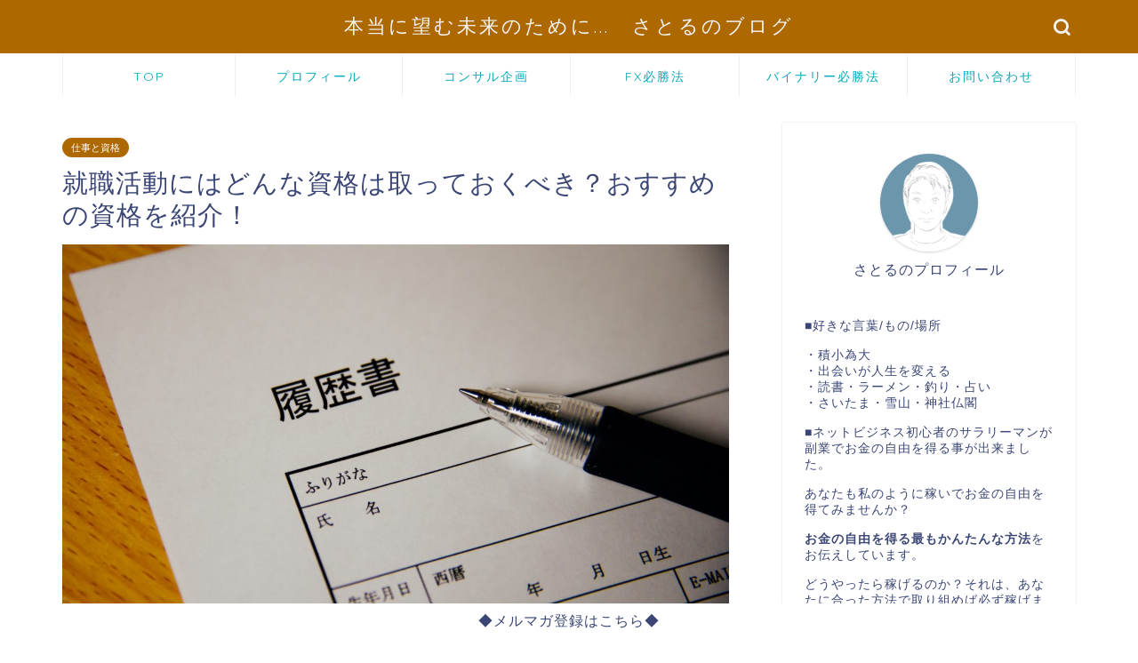

--- FILE ---
content_type: text/html; charset=UTF-8
request_url: https://satorulife.com/employment-recommended-qualification/
body_size: 16107
content:
<!DOCTYPE html>
<html lang="ja">
<head prefix="og: http://ogp.me/ns# fb: http://ogp.me/ns/fb# article: http://ogp.me/ns/article#">
<meta charset="utf-8">
<meta http-equiv="X-UA-Compatible" content="IE=edge">
<meta name="viewport" content="width=device-width, initial-scale=1">
<!-- ここからOGP -->
<meta property="og:type" content="blog">
<meta property="og:title" content="就職活動にはどんな資格は取っておくべき？おすすめの資格を紹介！｜ネットビジネスを初心者で副業から成功させ自由を手にしたサトルのブログ"> 
<meta property="og:url" content="https://satorulife.com/employment-recommended-qualification/"> 
<meta property="og:description" content="大学や専門学校に入ると意識し出すのが就職ではないでしょうか。将来どんな職業に就こうか、自分は何がしたいのか考え始める時期"> 
<meta property="og:image" content="https://satorulife.com/wp-content/uploads/2019/08/42578e05889df001fb81b2a45b88ce2e_m.jpg">
<meta property="og:site_name" content="ネットビジネスを初心者で副業から成功させ自由を手にしたサトルのブログ">
<meta property="fb:admins" content="">
<meta name="twitter:card" content="summary">
<!-- ここまでOGP --> 

<meta name="description" itemprop="description" content="大学や専門学校に入ると意識し出すのが就職ではないでしょうか。将来どんな職業に就こうか、自分は何がしたいのか考え始める時期" >

<title>就職活動にはどんな資格は取っておくべき？おすすめの資格を紹介！｜ネットビジネスを初心者で副業から成功させ自由を手にしたサトルのブログ</title>
<link rel='dns-prefetch' href='//ajax.googleapis.com' />
<link rel='dns-prefetch' href='//cdnjs.cloudflare.com' />
<link rel='dns-prefetch' href='//use.fontawesome.com' />
<link rel='dns-prefetch' href='//s.w.org' />
<link rel="alternate" type="application/rss+xml" title="ネットビジネスを初心者で副業から成功させ自由を手にしたサトルのブログ &raquo; フィード" href="https://satorulife.com/feed/" />
<link rel="alternate" type="application/rss+xml" title="ネットビジネスを初心者で副業から成功させ自由を手にしたサトルのブログ &raquo; コメントフィード" href="https://satorulife.com/comments/feed/" />
<link rel="alternate" type="application/rss+xml" title="ネットビジネスを初心者で副業から成功させ自由を手にしたサトルのブログ &raquo; 就職活動にはどんな資格は取っておくべき？おすすめの資格を紹介！ のコメントのフィード" href="https://satorulife.com/employment-recommended-qualification/feed/" />
		<script type="text/javascript">
			window._wpemojiSettings = {"baseUrl":"https:\/\/s.w.org\/images\/core\/emoji\/12.0.0-1\/72x72\/","ext":".png","svgUrl":"https:\/\/s.w.org\/images\/core\/emoji\/12.0.0-1\/svg\/","svgExt":".svg","source":{"concatemoji":"https:\/\/satorulife.com\/wp-includes\/js\/wp-emoji-release.min.js?ver=5.3.20"}};
			!function(e,a,t){var n,r,o,i=a.createElement("canvas"),p=i.getContext&&i.getContext("2d");function s(e,t){var a=String.fromCharCode;p.clearRect(0,0,i.width,i.height),p.fillText(a.apply(this,e),0,0);e=i.toDataURL();return p.clearRect(0,0,i.width,i.height),p.fillText(a.apply(this,t),0,0),e===i.toDataURL()}function c(e){var t=a.createElement("script");t.src=e,t.defer=t.type="text/javascript",a.getElementsByTagName("head")[0].appendChild(t)}for(o=Array("flag","emoji"),t.supports={everything:!0,everythingExceptFlag:!0},r=0;r<o.length;r++)t.supports[o[r]]=function(e){if(!p||!p.fillText)return!1;switch(p.textBaseline="top",p.font="600 32px Arial",e){case"flag":return s([127987,65039,8205,9895,65039],[127987,65039,8203,9895,65039])?!1:!s([55356,56826,55356,56819],[55356,56826,8203,55356,56819])&&!s([55356,57332,56128,56423,56128,56418,56128,56421,56128,56430,56128,56423,56128,56447],[55356,57332,8203,56128,56423,8203,56128,56418,8203,56128,56421,8203,56128,56430,8203,56128,56423,8203,56128,56447]);case"emoji":return!s([55357,56424,55356,57342,8205,55358,56605,8205,55357,56424,55356,57340],[55357,56424,55356,57342,8203,55358,56605,8203,55357,56424,55356,57340])}return!1}(o[r]),t.supports.everything=t.supports.everything&&t.supports[o[r]],"flag"!==o[r]&&(t.supports.everythingExceptFlag=t.supports.everythingExceptFlag&&t.supports[o[r]]);t.supports.everythingExceptFlag=t.supports.everythingExceptFlag&&!t.supports.flag,t.DOMReady=!1,t.readyCallback=function(){t.DOMReady=!0},t.supports.everything||(n=function(){t.readyCallback()},a.addEventListener?(a.addEventListener("DOMContentLoaded",n,!1),e.addEventListener("load",n,!1)):(e.attachEvent("onload",n),a.attachEvent("onreadystatechange",function(){"complete"===a.readyState&&t.readyCallback()})),(n=t.source||{}).concatemoji?c(n.concatemoji):n.wpemoji&&n.twemoji&&(c(n.twemoji),c(n.wpemoji)))}(window,document,window._wpemojiSettings);
		</script>
		<style type="text/css">
img.wp-smiley,
img.emoji {
	display: inline !important;
	border: none !important;
	box-shadow: none !important;
	height: 1em !important;
	width: 1em !important;
	margin: 0 .07em !important;
	vertical-align: -0.1em !important;
	background: none !important;
	padding: 0 !important;
}
</style>
	<link rel='stylesheet' id='wp-block-library-css'  href='https://satorulife.com/wp-includes/css/dist/block-library/style.min.css?ver=5.3.20' type='text/css' media='all' />
<style id='wp-block-library-inline-css' type='text/css'>
.has-text-align-justify{text-align:justify;}
</style>
<link rel='stylesheet' id='advanced-floating-content-css'  href='https://satorulife.com/wp-content/plugins/advanced-floating-content-lite/public/css/advanced-floating-content-public.css?ver=1.0.0' type='text/css' media='all' />
<link rel='stylesheet' id='contact-form-7-css'  href='https://satorulife.com/wp-content/plugins/contact-form-7/includes/css/styles.css?ver=5.2.2' type='text/css' media='all' />
<link rel='stylesheet' id='theme-style-css'  href='https://satorulife.com/wp-content/themes/jin/style.css?ver=5.3.20' type='text/css' media='all' />
<link rel='stylesheet' id='fontawesome-style-css'  href='https://use.fontawesome.com/releases/v5.6.3/css/all.css?ver=5.3.20' type='text/css' media='all' />
<link rel='stylesheet' id='swiper-style-css'  href='https://cdnjs.cloudflare.com/ajax/libs/Swiper/4.0.7/css/swiper.min.css?ver=5.3.20' type='text/css' media='all' />
<link rel='stylesheet' id='jetpack_css-css'  href='https://satorulife.com/wp-content/plugins/jetpack/css/jetpack.css?ver=8.3.3' type='text/css' media='all' />
<script type='text/javascript' src='https://ajax.googleapis.com/ajax/libs/jquery/1.12.4/jquery.min.js?ver=5.3.20'></script>
<script type='text/javascript' src='https://satorulife.com/wp-content/plugins/advanced-floating-content-lite/public/js/advanced-floating-content-public.js?ver=1.0.0'></script>
<link rel='https://api.w.org/' href='https://satorulife.com/wp-json/' />
<link rel="canonical" href="https://satorulife.com/employment-recommended-qualification/" />
<link rel='shortlink' href='https://wp.me/parf66-r6' />
<link rel="alternate" type="application/json+oembed" href="https://satorulife.com/wp-json/oembed/1.0/embed?url=https%3A%2F%2Fsatorulife.com%2Femployment-recommended-qualification%2F" />
<link rel="alternate" type="text/xml+oembed" href="https://satorulife.com/wp-json/oembed/1.0/embed?url=https%3A%2F%2Fsatorulife.com%2Femployment-recommended-qualification%2F&#038;format=xml" />

<link rel='dns-prefetch' href='//v0.wordpress.com'/>
<style type='text/css'>img#wpstats{display:none}</style>	<style type="text/css">
		#wrapper{
							background-color: #fff;
				background-image: url();
					}
		.related-entry-headline-text span:before,
		#comment-title span:before,
		#reply-title span:before{
			background-color: #03aaba;
			border-color: #03aaba!important;
		}
		
		#breadcrumb:after,
		#page-top a{	
			background-color: #03aaba;
		}
				footer{
			background-color: #03aaba;
		}
		.footer-inner a,
		#copyright,
		#copyright-center{
			border-color: #fff!important;
			color: #fff!important;
		}
		#footer-widget-area
		{
			border-color: #fff!important;
		}
				.page-top-footer a{
			color: #03aaba!important;
		}
				#breadcrumb ul li,
		#breadcrumb ul li a{
			color: #03aaba!important;
		}
		
		body,
		a,
		a:link,
		a:visited,
		.my-profile,
		.widgettitle,
		.tabBtn-mag label{
			color: #3b4675;
		}
		a:hover{
			color: #008db7;
		}
						.widget_nav_menu ul > li > a:before,
		.widget_categories ul > li > a:before,
		.widget_pages ul > li > a:before,
		.widget_recent_entries ul > li > a:before,
		.widget_archive ul > li > a:before,
		.widget_archive form:after,
		.widget_categories form:after,
		.widget_nav_menu ul > li > ul.sub-menu > li > a:before,
		.widget_categories ul > li > .children > li > a:before,
		.widget_pages ul > li > .children > li > a:before,
		.widget_nav_menu ul > li > ul.sub-menu > li > ul.sub-menu li > a:before,
		.widget_categories ul > li > .children > li > .children li > a:before,
		.widget_pages ul > li > .children > li > .children li > a:before{
			color: #03aaba;
		}
		.widget_nav_menu ul .sub-menu .sub-menu li a:before{
			background-color: #3b4675!important;
		}
		footer .footer-widget,
		footer .footer-widget a,
		footer .footer-widget ul li,
		.footer-widget.widget_nav_menu ul > li > a:before,
		.footer-widget.widget_categories ul > li > a:before,
		.footer-widget.widget_recent_entries ul > li > a:before,
		.footer-widget.widget_pages ul > li > a:before,
		.footer-widget.widget_archive ul > li > a:before,
		footer .widget_tag_cloud .tagcloud a:before{
			color: #fff!important;
			border-color: #fff!important;
		}
		footer .footer-widget .widgettitle{
			color: #fff!important;
			border-color: #ad6800!important;
		}
		footer .widget_nav_menu ul .children .children li a:before,
		footer .widget_categories ul .children .children li a:before,
		footer .widget_nav_menu ul .sub-menu .sub-menu li a:before{
			background-color: #fff!important;
		}
		#drawernav a:hover,
		.post-list-title,
		#prev-next p,
		#toc_container .toc_list li a{
			color: #3b4675!important;
		}
		
		#header-box{
			background-color: #ad6800;
		}
						@media (min-width: 768px) {
		#header-box .header-box10-bg:before,
		#header-box .header-box11-bg:before{
			border-radius: 2px;
		}
		}
										@media (min-width: 768px) {
			.top-image-meta{
				margin-top: calc(0px - 30px);
			}
		}
		@media (min-width: 1200px) {
			.top-image-meta{
				margin-top: calc(0px);
			}
		}
				.pickup-contents:before{
			background-color: #ad6800!important;
		}
		
		.main-image-text{
			color: #ffffff;
		}
		.main-image-text-sub{
			color: #555;
		}
		
				@media (min-width: 481px) {
			#site-info{
				padding-top: 15px!important;
				padding-bottom: 15px!important;
			}
		}
		
		#site-info span a{
			color: #f4f4f4!important;
		}
		
				#headmenu .headsns .line a svg{
			fill: #f4f4f4!important;
		}
		#headmenu .headsns a,
		#headmenu{
			color: #f4f4f4!important;
			border-color:#f4f4f4!important;
		}
						.profile-follow .line-sns a svg{
			fill: #03aaba!important;
		}
		.profile-follow .line-sns a:hover svg{
			fill: #ad6800!important;
		}
		.profile-follow a{
			color: #03aaba!important;
			border-color:#03aaba!important;
		}
		.profile-follow a:hover,
		#headmenu .headsns a:hover{
			color:#ad6800!important;
			border-color:#ad6800!important;
		}
				.search-box:hover{
			color:#ad6800!important;
			border-color:#ad6800!important;
		}
				#header #headmenu .headsns .line a:hover svg{
			fill:#ad6800!important;
		}
		.cps-icon-bar,
		#navtoggle:checked + .sp-menu-open .cps-icon-bar{
			background-color: #f4f4f4;
		}
		#nav-container{
			background-color: #fff;
		}
		.menu-box .menu-item svg{
			fill:#03aaba;
		}
		#drawernav ul.menu-box > li > a,
		#drawernav2 ul.menu-box > li > a,
		#drawernav3 ul.menu-box > li > a,
		#drawernav4 ul.menu-box > li > a,
		#drawernav5 ul.menu-box > li > a,
		#drawernav ul.menu-box > li.menu-item-has-children:after,
		#drawernav2 ul.menu-box > li.menu-item-has-children:after,
		#drawernav3 ul.menu-box > li.menu-item-has-children:after,
		#drawernav4 ul.menu-box > li.menu-item-has-children:after,
		#drawernav5 ul.menu-box > li.menu-item-has-children:after{
			color: #03aaba!important;
		}
		#drawernav ul.menu-box li a,
		#drawernav2 ul.menu-box li a,
		#drawernav3 ul.menu-box li a,
		#drawernav4 ul.menu-box li a,
		#drawernav5 ul.menu-box li a{
			font-size: 14px!important;
		}
		#drawernav3 ul.menu-box > li{
			color: #3b4675!important;
		}
		#drawernav4 .menu-box > .menu-item > a:after,
		#drawernav3 .menu-box > .menu-item > a:after,
		#drawernav .menu-box > .menu-item > a:after{
			background-color: #03aaba!important;
		}
		#drawernav2 .menu-box > .menu-item:hover,
		#drawernav5 .menu-box > .menu-item:hover{
			border-top-color: #03aaba!important;
		}
				.cps-info-bar a{
			background-color: #ffcd44!important;
		}
				@media (min-width: 768px) {
			.post-list-mag .post-list-item:not(:nth-child(2n)){
				margin-right: 2.6%;
			}
		}
				@media (min-width: 768px) {
			#tab-1:checked ~ .tabBtn-mag li [for="tab-1"]:after,
			#tab-2:checked ~ .tabBtn-mag li [for="tab-2"]:after,
			#tab-3:checked ~ .tabBtn-mag li [for="tab-3"]:after,
			#tab-4:checked ~ .tabBtn-mag li [for="tab-4"]:after{
				border-top-color: #03aaba!important;
			}
			.tabBtn-mag label{
				border-bottom-color: #03aaba!important;
			}
		}
		#tab-1:checked ~ .tabBtn-mag li [for="tab-1"],
		#tab-2:checked ~ .tabBtn-mag li [for="tab-2"],
		#tab-3:checked ~ .tabBtn-mag li [for="tab-3"],
		#tab-4:checked ~ .tabBtn-mag li [for="tab-4"],
		#prev-next a.next:after,
		#prev-next a.prev:after,
		.more-cat-button a:hover span:before{
			background-color: #03aaba!important;
		}
		

		.swiper-slide .post-list-cat,
		.post-list-mag .post-list-cat,
		.post-list-mag3col .post-list-cat,
		.post-list-mag-sp1col .post-list-cat,
		.swiper-pagination-bullet-active,
		.pickup-cat,
		.post-list .post-list-cat,
		#breadcrumb .bcHome a:hover span:before,
		.popular-item:nth-child(1) .pop-num,
		.popular-item:nth-child(2) .pop-num,
		.popular-item:nth-child(3) .pop-num{
			background-color: #ad6800!important;
		}
		.sidebar-btn a,
		.profile-sns-menu{
			background-color: #ad6800!important;
		}
		.sp-sns-menu a,
		.pickup-contents-box a:hover .pickup-title{
			border-color: #03aaba!important;
			color: #03aaba!important;
		}
				.pro-line svg{
			fill: #03aaba!important;
		}
		.cps-post-cat a,
		.meta-cat,
		.popular-cat{
			background-color: #ad6800!important;
			border-color: #ad6800!important;
		}
		.tagicon,
		.tag-box a,
		#toc_container .toc_list > li,
		#toc_container .toc_title{
			color: #03aaba!important;
		}
		.widget_tag_cloud a::before{
			color: #3b4675!important;
		}
		.tag-box a,
		#toc_container:before{
			border-color: #03aaba!important;
		}
		.cps-post-cat a:hover{
			color: #008db7!important;
		}
		.pagination li:not([class*="current"]) a:hover,
		.widget_tag_cloud a:hover{
			background-color: #03aaba!important;
		}
		.pagination li:not([class*="current"]) a:hover{
			opacity: 0.5!important;
		}
		.pagination li.current a{
			background-color: #03aaba!important;
			border-color: #03aaba!important;
		}
		.nextpage a:hover span {
			color: #03aaba!important;
			border-color: #03aaba!important;
		}
		.cta-content:before{
			background-color: #6FBFCA!important;
		}
		.cta-text,
		.info-title{
			color: #fff!important;
		}
		#footer-widget-area.footer_style1 .widgettitle{
			border-color: #ad6800!important;
		}
		.sidebar_style1 .widgettitle,
		.sidebar_style5 .widgettitle{
			border-color: #03aaba!important;
		}
		.sidebar_style2 .widgettitle,
		.sidebar_style4 .widgettitle,
		.sidebar_style6 .widgettitle,
		#home-bottom-widget .widgettitle,
		#home-top-widget .widgettitle,
		#post-bottom-widget .widgettitle,
		#post-top-widget .widgettitle{
			background-color: #03aaba!important;
		}
		#home-bottom-widget .widget_search .search-box input[type="submit"],
		#home-top-widget .widget_search .search-box input[type="submit"],
		#post-bottom-widget .widget_search .search-box input[type="submit"],
		#post-top-widget .widget_search .search-box input[type="submit"]{
			background-color: #ad6800!important;
		}
		
		.tn-logo-size{
			font-size: 160%!important;
		}
		@media (min-width: 481px) {
		.tn-logo-size img{
			width: calc(160%*0.5)!important;
		}
		}
		@media (min-width: 768px) {
		.tn-logo-size img{
			width: calc(160%*2.2)!important;
		}
		}
		@media (min-width: 1200px) {
		.tn-logo-size img{
			width: 160%!important;
		}
		}
		.sp-logo-size{
			font-size: 100%!important;
		}
		.sp-logo-size img{
			width: 100%!important;
		}
				.cps-post-main ul > li:before,
		.cps-post-main ol > li:before{
			background-color: #ad6800!important;
		}
		.profile-card .profile-title{
			background-color: #03aaba!important;
		}
		.profile-card{
			border-color: #03aaba!important;
		}
		.cps-post-main a{
			color:#008db7;
		}
		.cps-post-main .marker{
			background: -webkit-linear-gradient( transparent 60%, #ffcedb 0% ) ;
			background: linear-gradient( transparent 60%, #ffcedb 0% ) ;
		}
		.cps-post-main .marker2{
			background: -webkit-linear-gradient( transparent 60%, #a9eaf2 0% ) ;
			background: linear-gradient( transparent 60%, #a9eaf2 0% ) ;
		}
		.cps-post-main .jic-sc{
			color:#e9546b;
		}
		
		
		.simple-box1{
			border-color:#ef9b9b!important;
		}
		.simple-box2{
			border-color:#f2bf7d!important;
		}
		.simple-box3{
			border-color:#b5e28a!important;
		}
		.simple-box4{
			border-color:#7badd8!important;
		}
		.simple-box4:before{
			background-color: #7badd8;
		}
		.simple-box5{
			border-color:#e896c7!important;
		}
		.simple-box5:before{
			background-color: #e896c7;
		}
		.simple-box6{
			background-color:#fffdef!important;
		}
		.simple-box7{
			border-color:#def1f9!important;
		}
		.simple-box7:before{
			background-color:#def1f9!important;
		}
		.simple-box8{
			border-color:#96ddc1!important;
		}
		.simple-box8:before{
			background-color:#96ddc1!important;
		}
		.simple-box9:before{
			background-color:#e1c0e8!important;
		}
				.simple-box9:after{
			border-color:#e1c0e8 #e1c0e8 #fff #fff!important;
		}
				
		.kaisetsu-box1:before,
		.kaisetsu-box1-title{
			background-color:#ffb49e!important;
		}
		.kaisetsu-box2{
			border-color:#89c2f4!important;
		}
		.kaisetsu-box2-title{
			background-color:#89c2f4!important;
		}
		.kaisetsu-box4{
			border-color:#ea91a9!important;
		}
		.kaisetsu-box4-title{
			background-color:#ea91a9!important;
		}
		.kaisetsu-box5:before{
			background-color:#57b3ba!important;
		}
		.kaisetsu-box5-title{
			background-color:#57b3ba!important;
		}
		
		.concept-box1{
			border-color:#85db8f!important;
		}
		.concept-box1:after{
			background-color:#85db8f!important;
		}
		.concept-box1:before{
			content:"ポイント"!important;
			color:#85db8f!important;
		}
		.concept-box2{
			border-color:#f7cf6a!important;
		}
		.concept-box2:after{
			background-color:#f7cf6a!important;
		}
		.concept-box2:before{
			content:"注意点"!important;
			color:#f7cf6a!important;
		}
		.concept-box3{
			border-color:#86cee8!important;
		}
		.concept-box3:after{
			background-color:#86cee8!important;
		}
		.concept-box3:before{
			content:"良い例"!important;
			color:#86cee8!important;
		}
		.concept-box4{
			border-color:#ed8989!important;
		}
		.concept-box4:after{
			background-color:#ed8989!important;
		}
		.concept-box4:before{
			content:"悪い例"!important;
			color:#ed8989!important;
		}
		.concept-box5{
			border-color:#9e9e9e!important;
		}
		.concept-box5:after{
			background-color:#9e9e9e!important;
		}
		.concept-box5:before{
			content:"参考"!important;
			color:#9e9e9e!important;
		}
		.concept-box6{
			border-color:#8eaced!important;
		}
		.concept-box6:after{
			background-color:#8eaced!important;
		}
		.concept-box6:before{
			content:"メモ"!important;
			color:#8eaced!important;
		}
		
		.innerlink-box1,
		.blog-card{
			border-color:#73bc9b!important;
		}
		.innerlink-box1-title{
			background-color:#73bc9b!important;
			border-color:#73bc9b!important;
		}
		.innerlink-box1:before,
		.blog-card-hl-box{
			background-color:#73bc9b!important;
		}
				.concept-box1:before,
		.concept-box2:before,
		.concept-box3:before,
		.concept-box4:before,
		.concept-box5:before,
		.concept-box6:before{
			background-color: #fff;
			background-image: url();
		}
		.concept-box1:after,
		.concept-box2:after,
		.concept-box3:after,
		.concept-box4:after,
		.concept-box5:after,
		.concept-box6:after{
			border-color: #fff;
			border-image: url() 27 23 / 50px 30px / 1rem round space0 / 5px 5px;
		}
				
		.jin-ac-box01-title::after{
			color: #03aaba;
		}
		
		.color-button01 a,
		.color-button01 a:hover,
		.color-button01:before{
			background-color: #008db7!important;
		}
		.top-image-btn-color a,
		.top-image-btn-color a:hover,
		.top-image-btn-color:before{
			background-color: #40d339!important;
		}
		.color-button02 a,
		.color-button02 a:hover,
		.color-button02:before{
			background-color: #d9333f!important;
		}
		
		.color-button01-big a,
		.color-button01-big a:hover,
		.color-button01-big:before{
			background-color: #3296d1!important;
		}
		.color-button01-big a,
		.color-button01-big:before{
			border-radius: 5px!important;
		}
		.color-button01-big a{
			padding-top: 20px!important;
			padding-bottom: 20px!important;
		}
		
		.color-button02-big a,
		.color-button02-big a:hover,
		.color-button02-big:before{
			background-color: #83d159!important;
		}
		.color-button02-big a,
		.color-button02-big:before{
			border-radius: 5px!important;
		}
		.color-button02-big a{
			padding-top: 20px!important;
			padding-bottom: 20px!important;
		}
				.color-button01-big{
			width: 75%!important;
		}
		.color-button02-big{
			width: 75%!important;
		}
				
		
					.top-image-btn-color:before,
			.color-button01:before,
			.color-button02:before,
			.color-button01-big:before,
			.color-button02-big:before{
				bottom: -1px;
				left: -1px;
				width: 100%;
				height: 100%;
				border-radius: 6px;
				box-shadow: 0px 1px 5px 0px rgba(0, 0, 0, 0.25);
				-webkit-transition: all .4s;
				transition: all .4s;
			}
			.top-image-btn-color a:hover,
			.color-button01 a:hover,
			.color-button02 a:hover,
			.color-button01-big a:hover,
			.color-button02-big a:hover{
				-webkit-transform: translateY(2px);
				transform: translateY(2px);
				-webkit-filter: brightness(0.95);
				 filter: brightness(0.95);
			}
			.top-image-btn-color:hover:before,
			.color-button01:hover:before,
			.color-button02:hover:before,
			.color-button01-big:hover:before,
			.color-button02-big:hover:before{
				-webkit-transform: translateY(2px);
				transform: translateY(2px);
				box-shadow: none!important;
			}
				
		.h2-style01 h2,
		.h2-style02 h2:before,
		.h2-style03 h2,
		.h2-style04 h2:before,
		.h2-style05 h2,
		.h2-style07 h2:before,
		.h2-style07 h2:after,
		.h3-style03 h3:before,
		.h3-style02 h3:before,
		.h3-style05 h3:before,
		.h3-style07 h3:before,
		.h2-style08 h2:after,
		.h2-style10 h2:before,
		.h2-style10 h2:after,
		.h3-style02 h3:after,
		.h4-style02 h4:before{
			background-color: #03aaba!important;
		}
		.h3-style01 h3,
		.h3-style04 h3,
		.h3-style05 h3,
		.h3-style06 h3,
		.h4-style01 h4,
		.h2-style02 h2,
		.h2-style08 h2,
		.h2-style08 h2:before,
		.h2-style09 h2,
		.h4-style03 h4{
			border-color: #03aaba!important;
		}
		.h2-style05 h2:before{
			border-top-color: #03aaba!important;
		}
		.h2-style06 h2:before,
		.sidebar_style3 .widgettitle:after{
			background-image: linear-gradient(
				-45deg,
				transparent 25%,
				#03aaba 25%,
				#03aaba 50%,
				transparent 50%,
				transparent 75%,
				#03aaba 75%,
				#03aaba			);
		}
				.jin-h2-icons.h2-style02 h2 .jic:before,
		.jin-h2-icons.h2-style04 h2 .jic:before,
		.jin-h2-icons.h2-style06 h2 .jic:before,
		.jin-h2-icons.h2-style07 h2 .jic:before,
		.jin-h2-icons.h2-style08 h2 .jic:before,
		.jin-h2-icons.h2-style09 h2 .jic:before,
		.jin-h2-icons.h2-style10 h2 .jic:before,
		.jin-h3-icons.h3-style01 h3 .jic:before,
		.jin-h3-icons.h3-style02 h3 .jic:before,
		.jin-h3-icons.h3-style03 h3 .jic:before,
		.jin-h3-icons.h3-style04 h3 .jic:before,
		.jin-h3-icons.h3-style05 h3 .jic:before,
		.jin-h3-icons.h3-style06 h3 .jic:before,
		.jin-h3-icons.h3-style07 h3 .jic:before,
		.jin-h4-icons.h4-style01 h4 .jic:before,
		.jin-h4-icons.h4-style02 h4 .jic:before,
		.jin-h4-icons.h4-style03 h4 .jic:before,
		.jin-h4-icons.h4-style04 h4 .jic:before{
			color:#03aaba;
		}
		
		@media all and (-ms-high-contrast:none){
			*::-ms-backdrop, .color-button01:before,
			.color-button02:before,
			.color-button01-big:before,
			.color-button02-big:before{
				background-color: #595857!important;
			}
		}
		
		.jin-lp-h2 h2,
		.jin-lp-h2 h2{
			background-color: transparent!important;
			border-color: transparent!important;
			color: #3b4675!important;
		}
		.jincolumn-h3style2{
			border-color:#03aaba!important;
		}
		.jinlph2-style1 h2:first-letter{
			color:#03aaba!important;
		}
		.jinlph2-style2 h2,
		.jinlph2-style3 h2{
			border-color:#03aaba!important;
		}
		.jin-photo-title .jin-fusen1-down,
		.jin-photo-title .jin-fusen1-even,
		.jin-photo-title .jin-fusen1-up{
			border-left-color:#03aaba;
		}
		.jin-photo-title .jin-fusen2,
		.jin-photo-title .jin-fusen3{
			background-color:#03aaba;
		}
		.jin-photo-title .jin-fusen2:before,
		.jin-photo-title .jin-fusen3:before {
			border-top-color: #03aaba;
		}
		.has-huge-font-size{
			font-size:42px!important;
		}
		.has-large-font-size{
			font-size:36px!important;
		}
		.has-medium-font-size{
			font-size:20px!important;
		}
		.has-normal-font-size{
			font-size:16px!important;
		}
		.has-small-font-size{
			font-size:13px!important;
		}
		
		
	</style>
<link rel="icon" href="https://satorulife.com/wp-content/uploads/2019/06/cropped-s-1-32x32.jpg" sizes="32x32" />
<link rel="icon" href="https://satorulife.com/wp-content/uploads/2019/06/cropped-s-1-192x192.jpg" sizes="192x192" />
<link rel="apple-touch-icon-precomposed" href="https://satorulife.com/wp-content/uploads/2019/06/cropped-s-1-180x180.jpg" />
<meta name="msapplication-TileImage" content="https://satorulife.com/wp-content/uploads/2019/06/cropped-s-1-270x270.jpg" />
	
<!--カエレバCSS-->
<!--アプリーチCSS-->

<!-- Global site tag (gtag.js) - Google Analytics -->
<script async src="https://www.googletagmanager.com/gtag/js?id=UA-82836178-5"></script>
<script>
  window.dataLayer = window.dataLayer || [];
  function gtag(){dataLayer.push(arguments);}
  gtag('js', new Date());

  gtag('config', 'UA-82836178-5');
</script>
</head>
<body data-rsssl=1 class="post-template-default single single-post postid-1680 single-format-standard" id="nofont-style">
<div id="wrapper">

		
	<div id="scroll-content" class="animate">
	
		<!--ヘッダー-->

								
<div id="header-box" class="tn_on header-box animate">
	<div id="header" class="header-type2 header animate">
		
		<div id="site-info" class="ef">
												<span class="tn-logo-size"><a href='https://satorulife.com/' title='ネットビジネスを初心者で副業から成功させ自由を手にしたサトルのブログ' rel='home'>本当に望む未来のために...　さとるのブログ</a></span>
									</div>

	
				<div id="headmenu">
			<span class="headsns tn_sns_on">
																	
									

			</span>
			<span class="headsearch tn_search_on">
				<form class="search-box" role="search" method="get" id="searchform" action="https://satorulife.com/">
	<input type="search" placeholder="" class="text search-text" value="" name="s" id="s">
	<input type="submit" id="searchsubmit" value="&#xe931;">
</form>
			</span>
		</div>
		
	</div>
	
		
</div>


		
	<!--グローバルナビゲーション layout1-->
				<div id="nav-container" class="header-style4-animate animate">
			<div id="drawernav2" class="ef">
				<nav class="fixed-content"><ul class="menu-box"><li class="menu-item menu-item-type-custom menu-item-object-custom menu-item-home menu-item-8"><a href="https://satorulife.com">TOP</a></li>
<li class="menu-item menu-item-type-custom menu-item-object-custom menu-item-9"><a href="https://satorulife.com/profile">プロフィール</a></li>
<li class="menu-item menu-item-type-custom menu-item-object-custom menu-item-10"><a href="https://satorulife.com/line">コンサル企画</a></li>
<li class="menu-item menu-item-type-custom menu-item-object-custom menu-item-11"><a href="https://satorulife.com/fx/">FX必勝法</a></li>
<li class="menu-item menu-item-type-custom menu-item-object-custom menu-item-3683"><a href="https://satorulife.com/binary/">バイナリー必勝法</a></li>
<li class="menu-item menu-item-type-custom menu-item-object-custom menu-item-13"><a href="https://satorulife.com/contact">お問い合わせ</a></li>
</ul></nav>			</div>
		</div>
				<!--グローバルナビゲーション layout1-->
	
			<!--ヘッダー画像-->
																				<!--ヘッダー画像-->
			
		<!--ヘッダー-->

		<div class="clearfix"></div>

			
														
		
	<div id="contents">

		<!--メインコンテンツ-->
			<main id="main-contents" class="main-contents article_style2 animate" itemprop="mainContentOfPage">
				
								
				<section class="cps-post-box hentry">
																	<article class="cps-post">
							<header class="cps-post-header">
																<span class="cps-post-cat category-%e4%bb%95%e4%ba%8b%e3%81%a8%e8%b3%87%e6%a0%bc" itemprop="keywords"><a href="https://satorulife.com/category/%e4%bb%95%e4%ba%8b%e3%81%a8%e8%b3%87%e6%a0%bc/" style="background-color:!important;">仕事と資格</a></span>
																<h1 class="cps-post-title entry-title" itemprop="headline">就職活動にはどんな資格は取っておくべき？おすすめの資格を紹介！</h1>
								<div class="cps-post-meta vcard">
									<span class="writer fn" itemprop="author" itemscope itemtype="https://schema.org/Person"><span itemprop="name">さとる</span></span>
									<span class="cps-post-date-box">
											<div style="display: none;">
		<span class="cps-post-date"><i class="jic jin-ifont-watch" aria-hidden="true"></i>&nbsp;<time class="entry-date date published" datetime="2019-08-28T06:11:42+09:00">2019年8月28日</time></span>
		<time class="entry-date date updated" datetime="2019-08-28T06:11:42+09:00"><span class="cps-post-date"><i class="jic jin-ifont-reload" aria-hidden="true"></i>&nbsp;2019.08.28</span></time>
	</div>
									</span>
								</div>
								
							</header>
																							<div class="cps-post-thumb" itemscope itemtype="https://schema.org/ImageObject">
									<img src="https://satorulife.com/wp-content/uploads/2019/08/42578e05889df001fb81b2a45b88ce2e_m-1280x720.jpg" class="attachment-large_size size-large_size wp-post-image" alt="" srcset="https://satorulife.com/wp-content/uploads/2019/08/42578e05889df001fb81b2a45b88ce2e_m-1280x720.jpg 1280w, https://satorulife.com/wp-content/uploads/2019/08/42578e05889df001fb81b2a45b88ce2e_m-320x180.jpg 320w, https://satorulife.com/wp-content/uploads/2019/08/42578e05889df001fb81b2a45b88ce2e_m-640x360.jpg 640w" sizes="(max-width: 1280px) 100vw, 1280px" />								</div>
																																							<div class="share-top sns-design-type01">
	<div class="sns-top">
		<ol>
			<!--ツイートボタン-->
							<li class="twitter"><a href="https://twitter.com/share?url=https%3A%2F%2Fsatorulife.com%2Femployment-recommended-qualification%2F&text=%E5%B0%B1%E8%81%B7%E6%B4%BB%E5%8B%95%E3%81%AB%E3%81%AF%E3%81%A9%E3%82%93%E3%81%AA%E8%B3%87%E6%A0%BC%E3%81%AF%E5%8F%96%E3%81%A3%E3%81%A6%E3%81%8A%E3%81%8F%E3%81%B9%E3%81%8D%EF%BC%9F%E3%81%8A%E3%81%99%E3%81%99%E3%82%81%E3%81%AE%E8%B3%87%E6%A0%BC%E3%82%92%E7%B4%B9%E4%BB%8B%EF%BC%81 - ネットビジネスを初心者で副業から成功させ自由を手にしたサトルのブログ"><i class="jic jin-ifont-twitter"></i></a>
				</li>
						<!--Facebookボタン-->
							<li class="facebook">
				<a href="https://www.facebook.com/sharer.php?src=bm&u=https%3A%2F%2Fsatorulife.com%2Femployment-recommended-qualification%2F&t=%E5%B0%B1%E8%81%B7%E6%B4%BB%E5%8B%95%E3%81%AB%E3%81%AF%E3%81%A9%E3%82%93%E3%81%AA%E8%B3%87%E6%A0%BC%E3%81%AF%E5%8F%96%E3%81%A3%E3%81%A6%E3%81%8A%E3%81%8F%E3%81%B9%E3%81%8D%EF%BC%9F%E3%81%8A%E3%81%99%E3%81%99%E3%82%81%E3%81%AE%E8%B3%87%E6%A0%BC%E3%82%92%E7%B4%B9%E4%BB%8B%EF%BC%81 - ネットビジネスを初心者で副業から成功させ自由を手にしたサトルのブログ" onclick="javascript:window.open(this.href, '', 'menubar=no,toolbar=no,resizable=yes,scrollbars=yes,height=300,width=600');return false;"><i class="jic jin-ifont-facebook-t" aria-hidden="true"></i></a>
				</li>
						<!--はてブボタン-->
							<li class="hatebu">
				<a href="https://b.hatena.ne.jp/add?mode=confirm&url=https%3A%2F%2Fsatorulife.com%2Femployment-recommended-qualification%2F" onclick="javascript:window.open(this.href, '', 'menubar=no,toolbar=no,resizable=yes,scrollbars=yes,height=400,width=510');return false;" ><i class="font-hatena"></i></a>
				</li>
						<!--Poketボタン-->
							<li class="pocket">
				<a href="https://getpocket.com/edit?url=https%3A%2F%2Fsatorulife.com%2Femployment-recommended-qualification%2F&title=%E5%B0%B1%E8%81%B7%E6%B4%BB%E5%8B%95%E3%81%AB%E3%81%AF%E3%81%A9%E3%82%93%E3%81%AA%E8%B3%87%E6%A0%BC%E3%81%AF%E5%8F%96%E3%81%A3%E3%81%A6%E3%81%8A%E3%81%8F%E3%81%B9%E3%81%8D%EF%BC%9F%E3%81%8A%E3%81%99%E3%81%99%E3%82%81%E3%81%AE%E8%B3%87%E6%A0%BC%E3%82%92%E7%B4%B9%E4%BB%8B%EF%BC%81 - ネットビジネスを初心者で副業から成功させ自由を手にしたサトルのブログ"><i class="jic jin-ifont-pocket" aria-hidden="true"></i></a>
				</li>
							<li class="line">
				<a href="https://line.me/R/msg/text/?https%3A%2F%2Fsatorulife.com%2Femployment-recommended-qualification%2F"><i class="jic jin-ifont-line" aria-hidden="true"></i></a>
				</li>
		</ol>
	</div>
</div>
<div class="clearfix"></div>
															
							<div class="cps-post-main-box">
								<div class="cps-post-main    h2-style01 h3-style01 h4-style01 entry-content l-size " itemprop="articleBody">

									<div class="clearfix"></div>
	
									<p>大学や専門学校に入ると意識し出すのが就職ではないでしょうか。将来どんな職業に就こうか、自分は何がしたいのか考え始める時期ですよね。</p>
<p>それと同時に、就活の前に資格を取ろうと考える人もいるのでは？就活本などでも「◯◯はとっておくべき」「～業界なら△△が役に立つ」など書かれていることが多いので、焦ってしまうことも。</p>
<p>ですが、本当に就職には資格が必要なのでしょうか。資格は武器であって、内定を確定するものではありません。どのように使うかが重要なのです。</p>
<p>そこで、ここでは就職活動にそもそも資格は必要なのか、必要であれば何を取得すれば良いのか、などについて解説します。</p>
<p>就職のために資格を取りたい、という人はまずこれを読んで参考にしてみてください。必要のない資格を取るのはお金も時間も勿体ないですよ。</p>
<h2>就職するために資格は本当に必要？</h2>
<p>就職活動のため、手当たり次第資格を取る人もいますがそれは賢いやり方とは言えません。というのも、就職活動に資格はそれほど必要ではないからです。</p>
<p>ここからは就活の話になりますが、就職活動ではほとんどの場合、書類審査、各種テスト、面接が行われます。</p>
<p>特に面接がない企業はほぼないです。資格は書類審査の時点で参考にはなりますが、合否を決めるのは面接と言っても過言ではありません。</p>
<p>面接では今までの経験や志望動機などを訊かれますが、すべての質問を通じて、あなたという人物がどういう人なのか、を見ています。そして企業の方針や社風に適しているかで合否を決めます。</p>
<p>面接官は何千、何万という学生を見てきているので、会話をすればどのような人柄なのか見抜くことが出来る人は多いです。</p>
<p>なので、資格をたくさん持っている、業界で役に立つ資格を持っているからといって、必ずしも内定がもらえるわけではありません。</p>
<p>とはいえ、資格がまったく不要かというと、そうとも言えません。面接にたどり着けるかどうかは書類審査にかかっているので、そこで目に留まるかどうかが重要です。</p>
<p>そのため、他の学生より抜きん出ているところが必要なのです。学歴のほかに差別化ができるのは資格なので、他の学生よりも質の高い資格が有効となります。</p>
<p>つまり、就職活動前に資格を取るなら、他の学生よりも優位に立てる資格を取ることが内定への近道だと言えそうです。</p>
<h2>資格には種類がある！</h2>
<p>一言で資格といっても実は種類があります。</p>
<div class="simple-box1">
<p>・国家資格<br />
・公的資格<br />
・民間資格</p>
</div>
<p>難しい資格を持っていれば採用されるのでは、と考え、難易度の高い資格に挑戦するのは立派なことです。ですが、難易度の高い資格は長期間にわたる勉強が必要です。</p>
<p>資格の勉強に時間を費やし、大事な就活をおろそかにしては元も子もありません。また、いくら勉強しても合格しなければ保有資格としてアピールできません。</p>
<p>就職前の学生であれば学業が最優先なので、学業の合間で取れるレベルの資格が良いでしょう。</p>
<p>一般的に国家資格は最難関で、合格率1%を下回るものもあります。また、国家資格は専門性が高く、特定の職業に就くために必要なケースが多いです。</p>
<p>そのため資格によって職業の選択肢の幅が狭くなるので、就活前にはあまりおすすめできません。せっかく大変な思いをして合格しても、就職や仕事に活かせないなら宝の持ち腐れになってしまいます。</p>
<h2>就職のためとっておくべき資格</h2>
<p>上で書いたように、難しい資格はアピールポイントになりますが、合格できなければ意味がありません。なので就職のためにおすすめの資格は、</p>
<div class="simple-box7">
<p>・TOEIC<br />
・秘書検定<br />
・日商簿記<br />
・日経TEST</p>
</div>
<p>が挙げられます。ただ、おそらく多くの学生がこれらの資格は取っているので差別化を狙うならより高得点、より高いレベルであることは必要です。</p>
<p>TOEICは新卒なら550点以上は必須で、これより低い点数なら書く必要性がありません。中途採用では700点以上が目安になるので、これを目標にするのが良いでしょう。英語力はどの企業でも評価されるので、点数が高いほど役に立ちますよ。</p>
<p>日商簿記は1～3級ですが、3級は取って当たり前。できるなら1級を取っておくと、就活でも有利になります。秘書検定は女性向けだと思われますが、ビジネスマナーについての資格なので男性も1級を取っておくのがおすすめです。</p>
<p>日経TESTはあまり知られていませんが、ビジネスの基礎力を表す資格です。主に経済知識、時事を問う問題が多いので就活生で持っている人はまだ少数。持っていると目を引くのでおすすめです。</p>
<h2>まとめ</h2>
<p>・資格は就活に絶対必要ではないが、成功させるための大事な武器</p>
<p>・資格には種類があり、就活生なら民間資格でも十分</p>
<p>・就活生ならある程度資格は持っているので、一歩抜きんでるためには高得点も必要</p>
<p>就職することで大切な事は、会社のため世の中のために働くことです。そして自分が成長することです。どんな会社でも自分が成長していくことは出来るはずです。</p>
<p>安定性や金銭面で色々と心配なこともあると思います。就職する時点から副業などネットビジネスで自分で稼ぐ力をつけることも視野に入れておくと、就職活動も余裕を持って臨めるものと思います。</p>
<!-- adman_adcode_after -->さとるのメルマガ登録は<a href="https://my57p.com/p/r/UM9FsJVx">こちら</a>から<br />
ネットビジネスで本当に稼げる方法をお伝えします！<br />

<!-- /adman_adcode_after -->									
																		
									
																		
									
									
									<div class="clearfix"></div>
<div class="adarea-box">
	</div>
									
																		<div class="related-ad-unit-area"></div>
																		
																			<div class="share sns-design-type01">
	<div class="sns">
		<ol>
			<!--ツイートボタン-->
							<li class="twitter"><a href="https://twitter.com/share?url=https%3A%2F%2Fsatorulife.com%2Femployment-recommended-qualification%2F&text=%E5%B0%B1%E8%81%B7%E6%B4%BB%E5%8B%95%E3%81%AB%E3%81%AF%E3%81%A9%E3%82%93%E3%81%AA%E8%B3%87%E6%A0%BC%E3%81%AF%E5%8F%96%E3%81%A3%E3%81%A6%E3%81%8A%E3%81%8F%E3%81%B9%E3%81%8D%EF%BC%9F%E3%81%8A%E3%81%99%E3%81%99%E3%82%81%E3%81%AE%E8%B3%87%E6%A0%BC%E3%82%92%E7%B4%B9%E4%BB%8B%EF%BC%81 - ネットビジネスを初心者で副業から成功させ自由を手にしたサトルのブログ"><i class="jic jin-ifont-twitter"></i></a>
				</li>
						<!--Facebookボタン-->
							<li class="facebook">
				<a href="https://www.facebook.com/sharer.php?src=bm&u=https%3A%2F%2Fsatorulife.com%2Femployment-recommended-qualification%2F&t=%E5%B0%B1%E8%81%B7%E6%B4%BB%E5%8B%95%E3%81%AB%E3%81%AF%E3%81%A9%E3%82%93%E3%81%AA%E8%B3%87%E6%A0%BC%E3%81%AF%E5%8F%96%E3%81%A3%E3%81%A6%E3%81%8A%E3%81%8F%E3%81%B9%E3%81%8D%EF%BC%9F%E3%81%8A%E3%81%99%E3%81%99%E3%82%81%E3%81%AE%E8%B3%87%E6%A0%BC%E3%82%92%E7%B4%B9%E4%BB%8B%EF%BC%81 - ネットビジネスを初心者で副業から成功させ自由を手にしたサトルのブログ" onclick="javascript:window.open(this.href, '', 'menubar=no,toolbar=no,resizable=yes,scrollbars=yes,height=300,width=600');return false;"><i class="jic jin-ifont-facebook-t" aria-hidden="true"></i></a>
				</li>
						<!--はてブボタン-->
							<li class="hatebu">
				<a href="https://b.hatena.ne.jp/add?mode=confirm&url=https%3A%2F%2Fsatorulife.com%2Femployment-recommended-qualification%2F" onclick="javascript:window.open(this.href, '', 'menubar=no,toolbar=no,resizable=yes,scrollbars=yes,height=400,width=510');return false;" ><i class="font-hatena"></i></a>
				</li>
						<!--Poketボタン-->
							<li class="pocket">
				<a href="https://getpocket.com/edit?url=https%3A%2F%2Fsatorulife.com%2Femployment-recommended-qualification%2F&title=%E5%B0%B1%E8%81%B7%E6%B4%BB%E5%8B%95%E3%81%AB%E3%81%AF%E3%81%A9%E3%82%93%E3%81%AA%E8%B3%87%E6%A0%BC%E3%81%AF%E5%8F%96%E3%81%A3%E3%81%A6%E3%81%8A%E3%81%8F%E3%81%B9%E3%81%8D%EF%BC%9F%E3%81%8A%E3%81%99%E3%81%99%E3%82%81%E3%81%AE%E8%B3%87%E6%A0%BC%E3%82%92%E7%B4%B9%E4%BB%8B%EF%BC%81 - ネットビジネスを初心者で副業から成功させ自由を手にしたサトルのブログ"><i class="jic jin-ifont-pocket" aria-hidden="true"></i></a>
				</li>
							<li class="line">
				<a href="https://line.me/R/msg/text/?https%3A%2F%2Fsatorulife.com%2Femployment-recommended-qualification%2F"><i class="jic jin-ifont-line" aria-hidden="true"></i></a>
				</li>
		</ol>
	</div>
</div>

																		
									

															
								</div>
							</div>
						</article>
						
														</section>
				
								
																
								
<div class="toppost-list-box-simple">
<section class="related-entry-section toppost-list-box-inner">
		<div class="related-entry-headline">
		<div class="related-entry-headline-text ef"><span class="fa-headline"><i class="jic jin-ifont-post" aria-hidden="true"></i>こちらの記事もおすすめ</span></div>
	</div>
						<div class="post-list-mag3col-slide related-slide">
			<div class="swiper-container2">
				<ul class="swiper-wrapper">
					<li class="swiper-slide">
	<article class="post-list-item" itemscope itemtype="https://schema.org/BlogPosting">
		<a class="post-list-link" rel="bookmark" href="https://satorulife.com/30s-qualification-recommended/" itemprop='mainEntityOfPage'>
			<div class="post-list-inner">
				<div class="post-list-thumb" itemprop="image" itemscope itemtype="https://schema.org/ImageObject">
																		<img src="https://satorulife.com/wp-content/uploads/2019/07/169e8e8a00a277c0150a453165f4bf12_m-640x360.jpg" class="attachment-small_size size-small_size wp-post-image" alt="" srcset="https://satorulife.com/wp-content/uploads/2019/07/169e8e8a00a277c0150a453165f4bf12_m-640x360.jpg 640w, https://satorulife.com/wp-content/uploads/2019/07/169e8e8a00a277c0150a453165f4bf12_m-320x180.jpg 320w, https://satorulife.com/wp-content/uploads/2019/07/169e8e8a00a277c0150a453165f4bf12_m-1280x720.jpg 1280w" sizes="(max-width: 640px) 100vw, 640px" />							<meta itemprop="url" content="https://satorulife.com/wp-content/uploads/2019/07/169e8e8a00a277c0150a453165f4bf12_m-640x360.jpg">
							<meta itemprop="width" content="320">
							<meta itemprop="height" content="180">
															</div>
				<div class="post-list-meta vcard">
										<span class="post-list-cat category-%e4%bb%95%e4%ba%8b%e3%81%a8%e8%b3%87%e6%a0%bc" style="background-color:!important;" itemprop="keywords">仕事と資格</span>
					
					<h2 class="post-list-title entry-title" itemprop="headline">30代おすすめの使える資格！転職にも有利！</h2>
					
					<span class="writer fn" itemprop="author" itemscope itemtype="https://schema.org/Person"><span itemprop="name">さとる</span></span>

					<div class="post-list-publisher" itemprop="publisher" itemscope itemtype="https://schema.org/Organization">
						<span itemprop="logo" itemscope itemtype="https://schema.org/ImageObject">
							<span itemprop="url"></span>
						</span>
						<span itemprop="name">ネットビジネスを初心者で副業から成功させ自由を手にしたサトルのブログ</span>
					</div>
				</div>
			</div>
		</a>
	</article>
</li>					<li class="swiper-slide">
	<article class="post-list-item" itemscope itemtype="https://schema.org/BlogPosting">
		<a class="post-list-link" rel="bookmark" href="https://satorulife.com/50s-qualification-recommended/" itemprop='mainEntityOfPage'>
			<div class="post-list-inner">
				<div class="post-list-thumb" itemprop="image" itemscope itemtype="https://schema.org/ImageObject">
																		<img src="https://satorulife.com/wp-content/uploads/2019/07/7db31374cd6acc081841120be4643e36_m-640x360.jpg" class="attachment-small_size size-small_size wp-post-image" alt="" srcset="https://satorulife.com/wp-content/uploads/2019/07/7db31374cd6acc081841120be4643e36_m-640x360.jpg 640w, https://satorulife.com/wp-content/uploads/2019/07/7db31374cd6acc081841120be4643e36_m-320x180.jpg 320w, https://satorulife.com/wp-content/uploads/2019/07/7db31374cd6acc081841120be4643e36_m-1280x720.jpg 1280w" sizes="(max-width: 640px) 100vw, 640px" />							<meta itemprop="url" content="https://satorulife.com/wp-content/uploads/2019/07/7db31374cd6acc081841120be4643e36_m-640x360.jpg">
							<meta itemprop="width" content="320">
							<meta itemprop="height" content="180">
															</div>
				<div class="post-list-meta vcard">
										<span class="post-list-cat category-%e4%bb%95%e4%ba%8b%e3%81%a8%e8%b3%87%e6%a0%bc" style="background-color:!important;" itemprop="keywords">仕事と資格</span>
					
					<h2 class="post-list-title entry-title" itemprop="headline">50代で資格を取る意味とは？転職に活かせるおすすめの資格5選</h2>
					
					<span class="writer fn" itemprop="author" itemscope itemtype="https://schema.org/Person"><span itemprop="name">さとる</span></span>

					<div class="post-list-publisher" itemprop="publisher" itemscope itemtype="https://schema.org/Organization">
						<span itemprop="logo" itemscope itemtype="https://schema.org/ImageObject">
							<span itemprop="url"></span>
						</span>
						<span itemprop="name">ネットビジネスを初心者で副業から成功させ自由を手にしたサトルのブログ</span>
					</div>
				</div>
			</div>
		</a>
	</article>
</li>					<li class="swiper-slide">
	<article class="post-list-item" itemscope itemtype="https://schema.org/BlogPosting">
		<a class="post-list-link" rel="bookmark" href="https://satorulife.com/housewife-recommended-qualification/" itemprop='mainEntityOfPage'>
			<div class="post-list-inner">
				<div class="post-list-thumb" itemprop="image" itemscope itemtype="https://schema.org/ImageObject">
																		<img src="https://satorulife.com/wp-content/uploads/2019/08/c59f075d74e15af895b53fc127212eac_m-640x360.jpg" class="attachment-small_size size-small_size wp-post-image" alt="" srcset="https://satorulife.com/wp-content/uploads/2019/08/c59f075d74e15af895b53fc127212eac_m-640x360.jpg 640w, https://satorulife.com/wp-content/uploads/2019/08/c59f075d74e15af895b53fc127212eac_m-320x180.jpg 320w, https://satorulife.com/wp-content/uploads/2019/08/c59f075d74e15af895b53fc127212eac_m-1280x720.jpg 1280w" sizes="(max-width: 640px) 100vw, 640px" />							<meta itemprop="url" content="https://satorulife.com/wp-content/uploads/2019/08/c59f075d74e15af895b53fc127212eac_m-640x360.jpg">
							<meta itemprop="width" content="320">
							<meta itemprop="height" content="180">
															</div>
				<div class="post-list-meta vcard">
										<span class="post-list-cat category-%e4%bb%95%e4%ba%8b%e3%81%a8%e8%b3%87%e6%a0%bc" style="background-color:!important;" itemprop="keywords">仕事と資格</span>
					
					<h2 class="post-list-title entry-title" itemprop="headline">主婦におすすめの資格とは？ブランクがあっても再就職が可能！</h2>
					
					<span class="writer fn" itemprop="author" itemscope itemtype="https://schema.org/Person"><span itemprop="name">さとる</span></span>

					<div class="post-list-publisher" itemprop="publisher" itemscope itemtype="https://schema.org/Organization">
						<span itemprop="logo" itemscope itemtype="https://schema.org/ImageObject">
							<span itemprop="url"></span>
						</span>
						<span itemprop="name">ネットビジネスを初心者で副業から成功させ自由を手にしたサトルのブログ</span>
					</div>
				</div>
			</div>
		</a>
	</article>
</li>						</ul>
				<div class="swiper-pagination"></div>
				<div class="swiper-button-prev"></div>
				<div class="swiper-button-next"></div>
			</div>
		</div>
			</section>
</div>
<div class="clearfix"></div>
	

									
				
				
							</main>

		<!--サイドバー-->
<div id="sidebar" class="sideber sidebar_style4 animate" role="complementary" itemscope itemtype="https://schema.org/WPSideBar">
		
	<div id="widget-profile-2" class="widget widget-profile">		<div class="my-profile">
			<div class="myjob"></div>
			<div class="myname">さとるのプロフィール</div>
			<div class="my-profile-thumb">		
				<a href="https://satorulife.com/profile/"><img src="https://satorulife.com/wp-content/uploads/2019/11/20191012jackccnr様-150x150.png" /></a>
			</div>
			<div class="myintro">■好きな言葉/もの/場所
<br /><br />
・積小為大<br />
・出会いが人生を変える<br />
・読書・ラーメン・釣り・占い<br />
・さいたま・雪山・神社仏閣<br />
<br />
■ネットビジネス初心者のサラリーマンが副業でお金の自由を得る事が出来ました。
<br /><br />
あなたも私のように稼いでお金の自由を得てみませんか？
<br /><br />
<strong>お金の自由を得る最もかんたんな方法</strong>をお伝えしています。
<br /><br />
どうやったら稼げるのか？それは、あなたに合った方法で取り組めば必ず稼げます。
<br /><br />
まずは自分でお金を稼げるようになるのが大事です。
<br /><br />
<strong>そして、お金だけではなく人生の成功者となるべく日々精進</strong>しています。
<br /><br />
よろしかったら【詳しいプロフィール】も見てくださいね。
<br /><br />
<center>▼▼▼</center>
<br /><br />
<a href="https://satorulife.com/profile"><img class="aligncenter size-medium wp-image-175" src="https://satorulife.com/wp-content/uploads/2018/11/詳しいプロフィール-300x59.jpg" alt="" width="300" height="59" /></a></div>
					</div>
		</div><div id="search-2" class="widget widget_search"><form class="search-box" role="search" method="get" id="searchform" action="https://satorulife.com/">
	<input type="search" placeholder="" class="text search-text" value="" name="s" id="s">
	<input type="submit" id="searchsubmit" value="&#xe931;">
</form>
</div>		<div id="recent-posts-2" class="widget widget_recent_entries">		<div class="widgettitle ef">最近の投稿</div>		<ul>
											<li>
					<a href="https://satorulife.com/ascii-nishikazuhiko-quote/">アスキー創業者西和彦の後悔と名言！7000億円をフイにした男&#8230;幸せな人生とは&#8230;</a>
									</li>
											<li>
					<a href="https://satorulife.com/ootsukakumiko/">大塚家具大塚久美子の生い立ちと経緯、ヤマダ電機の子会社化は誤算か？</a>
									</li>
											<li>
					<a href="https://satorulife.com/ajinomoto-suzukisaburousuke-quote/">味の素の創業者鈴木三郎助の名言と生涯 成功の秘密は母なか子にあり</a>
									</li>
											<li>
					<a href="https://satorulife.com/kojimachiduko/">イオン小嶋千鶴子の名言と功績 姉の働きが岡田卓也を日本一の原動力</a>
									</li>
											<li>
					<a href="https://satorulife.com/daiei-nakauchiisao-quote/">ダイエー中内功の名言と功績そして失敗･･変化していく消費者の顔が･･</a>
									</li>
					</ul>
		</div><div id="categories-2" class="widget widget_categories"><div class="widgettitle ef">カテゴリー</div>		<ul>
				<li class="cat-item cat-item-3"><a href="https://satorulife.com/category/fx/">FX</a>
</li>
	<li class="cat-item cat-item-13"><a href="https://satorulife.com/category/lp-colorful/">LPカラフル</a>
</li>
	<li class="cat-item cat-item-11"><a href="https://satorulife.com/category/youtube/">Youtube</a>
</li>
	<li class="cat-item cat-item-17"><a href="https://satorulife.com/category/%e3%81%8a%e3%81%99%e3%81%99%e3%82%81%e6%83%85%e5%a0%b1/">おすすめ情報</a>
</li>
	<li class="cat-item cat-item-4"><a href="https://satorulife.com/category/%e3%81%8a%e9%87%91%e3%81%a8%e7%94%9f%e6%b4%bb/">お金と生活</a>
</li>
	<li class="cat-item cat-item-30"><a href="https://satorulife.com/category/%e3%81%8a%e9%87%91%e3%81%a8%e7%9f%a5%e8%ad%98%e3%81%a8%e6%95%99%e9%a4%8a/">お金と知識と教養</a>
</li>
	<li class="cat-item cat-item-26"><a href="https://satorulife.com/category/%e3%82%b9%e3%82%ad%e3%83%9e%e6%99%82%e9%96%93%e3%81%ae%e4%bd%9c%e3%82%8a%e6%96%b9/">スキマ時間の作り方</a>
</li>
	<li class="cat-item cat-item-20"><a href="https://satorulife.com/category/%e3%83%8d%e3%83%83%e3%83%88%e3%83%93%e3%82%b8%e3%83%8d%e3%82%b9%e5%bf%85%e9%a0%88%e3%83%84%e3%83%bc%e3%83%ab/">ネットビジネス必須ツール</a>
</li>
	<li class="cat-item cat-item-19"><a href="https://satorulife.com/category/%e3%83%93%e3%82%b8%e3%83%8d%e3%82%b9%e6%99%82%e4%ba%8b%e3%83%8d%e3%82%bf/">ビジネス時事ネタ</a>
</li>
	<li class="cat-item cat-item-8"><a href="https://satorulife.com/category/%e3%83%9e%e3%82%a4%e3%82%b9%e3%83%94%e3%83%bcmyasp/">マイスピーMyASP</a>
</li>
	<li class="cat-item cat-item-5"><a href="https://satorulife.com/category/%e3%83%af%e3%83%bc%e3%83%89%e3%83%97%e3%83%ac%e3%82%b9/">ワードプレス</a>
</li>
	<li class="cat-item cat-item-10"><a href="https://satorulife.com/category/%e4%bb%95%e4%ba%8b%e3%81%a8%e8%b3%87%e6%a0%bc/">仕事と資格</a>
</li>
	<li class="cat-item cat-item-9"><a href="https://satorulife.com/category/%e4%bb%95%e4%ba%8b%e8%a1%93/">仕事術</a>
</li>
	<li class="cat-item cat-item-21"><a href="https://satorulife.com/category/%e4%bb%ae%e6%83%b3%e9%80%9a%e8%b2%a8/">仮想通貨</a>
</li>
	<li class="cat-item cat-item-15"><a href="https://satorulife.com/category/%e5%89%af%e6%a5%ad/">副業</a>
</li>
	<li class="cat-item cat-item-14"><a href="https://satorulife.com/category/pointsight/">副業 ポイントサイト ハピタス</a>
</li>
	<li class="cat-item cat-item-16"><a href="https://satorulife.com/category/%e5%8e%b3%e9%81%b8%e3%81%8a%e3%81%99%e3%81%99%e3%82%81%e6%95%99%e6%9d%90/">厳選おすすめ教材</a>
</li>
	<li class="cat-item cat-item-27"><a href="https://satorulife.com/category/%e5%ae%b6%e4%ba%8b%e3%83%86%e3%82%af%e3%83%8b%e3%83%83%e3%82%af/">家事テクニック</a>
</li>
	<li class="cat-item cat-item-12"><a href="https://satorulife.com/category/%e5%b9%b4%e5%8f%8e%e3%83%a9%e3%83%b3%e3%82%ad%e3%83%b3%e3%82%b0/">年収ランキング</a>
</li>
	<li class="cat-item cat-item-31"><a href="https://satorulife.com/category/%e6%97%a5%e3%80%85%e9%9b%91%e6%84%9f/">日々雑感</a>
</li>
	<li class="cat-item cat-item-7"><a href="https://satorulife.com/category/%e6%9c%89%e5%90%8d%e4%ba%ba%e3%81%ae%e5%90%8d%e8%a8%80/">有名人の名言</a>
</li>
		</ul>
			</div>	
			</div>
	</div>
<div class="clearfix"></div>
	<!--フッター-->
			<!-- breadcrumb -->
<div id="breadcrumb" class="footer_type1">
	<ul itemscope itemtype="https://schema.org/BreadcrumbList">
		
		<div class="page-top-footer"><a class="totop"><i class="jic jin-ifont-arrowtop"></i></a></div>
		
		<li itemprop="itemListElement" itemscope itemtype="https://schema.org/ListItem">
			<a href="https://satorulife.com/" itemid="https://satorulife.com/" itemscope itemtype="https://schema.org/Thing" itemprop="item">
				<i class="jic jin-ifont-home space-i" aria-hidden="true"></i><span itemprop="name">HOME</span>
			</a>
			<meta itemprop="position" content="1">
		</li>
		
		<li itemprop="itemListElement" itemscope itemtype="https://schema.org/ListItem"><i class="jic jin-ifont-arrow space" aria-hidden="true"></i><a href="https://satorulife.com/category/%e4%bb%95%e4%ba%8b%e3%81%a8%e8%b3%87%e6%a0%bc/" itemid="https://satorulife.com/category/%e4%bb%95%e4%ba%8b%e3%81%a8%e8%b3%87%e6%a0%bc/" itemscope itemtype="https://schema.org/Thing" itemprop="item"><span itemprop="name">仕事と資格</span></a><meta itemprop="position" content="2"></li>		
				<li itemprop="itemListElement" itemscope itemtype="https://schema.org/ListItem">
			<i class="jic jin-ifont-arrow space" aria-hidden="true"></i>
			<a href="#" itemid="" itemscope itemtype="https://schema.org/Thing" itemprop="item">
				<span itemprop="name">就職活動にはどんな資格は取っておくべき？おすすめの資格を紹介！</span>
			</a>
			<meta itemprop="position" content="3">		</li>
			</ul>
</div>
<!--breadcrumb-->			<footer role="contentinfo" itemscope itemtype="https://schema.org/WPFooter">
	
		<!--ここからフッターウィジェット-->
		
				
				
		
		<div class="clearfix"></div>
		
		<!--ここまでフッターウィジェット-->
	
					<div id="footer-box">
				<div class="footer-inner">
					<span id="privacy"><a href="https://satorulife.com/privacy">プライバシーポリシー</a></span>
					<span id="law"><a href="https://satorulife.com/law">免責事項</a></span>
					<span id="copyright" itemprop="copyrightHolder"><i class="jic jin-ifont-copyright" aria-hidden="true"></i>2018–2026&nbsp;&nbsp;ネットビジネスを初心者で副業から成功させ自由を手にしたサトルのブログ</span>
				</div>
			</div>
				<div class="clearfix"></div>
	</footer>
	
	
	
		
	</div><!--scroll-content-->

			
</div><!--wrapper-->

<style type="text/css">#afc_sidebar_194{background:#FFFFFF;position:fixed;bottom:0px;left:0px;width:100%;margin:0px 0px 0px 0px;z-index:999999;padding:10px;color:#ffffff;}
.afc_popup .img{position:absolute; top:-15px; right:-15px;}@media screen and (min-width:481px) and (max-width:768px){}@media only screen and (min-width: 321px) and (max-width: 480px) {.afc_popup{margin:0 !important;}.afc_popup iframe{width:100% !important;}}@media only screen and (max-width: 320px) {.afc_popup{margin:0 !important;}.afc_popup iframe{width:100% !important;}}</style><div id="afc_sidebar_194" class="afc_popup"><div class="t-aligncenter"><a href="https://my57p.com/p/r/UM9FsJVx" rel="noopener" target="_blank">◆メルマガ登録はこちら◆</a></div></div><script type='text/javascript'>
	(function ($) {
		$('.afc_close_content').click(function(){			
			var afc_content_id = $(this).closest('div').attr('id');
			$('#'+afc_content_id).hide();
		});
	})(jQuery);
</script><script type='text/javascript'>
/* <![CDATA[ */
var wpcf7 = {"apiSettings":{"root":"https:\/\/satorulife.com\/wp-json\/contact-form-7\/v1","namespace":"contact-form-7\/v1"}};
/* ]]> */
</script>
<script type='text/javascript' src='https://satorulife.com/wp-content/plugins/contact-form-7/includes/js/scripts.js?ver=5.2.2'></script>
<script type='text/javascript' src='https://satorulife.com/wp-content/themes/jin/js/common.js?ver=5.3.20'></script>
<script type='text/javascript' src='https://satorulife.com/wp-content/themes/jin/js/jin_h_icons.js?ver=5.3.20'></script>
<script type='text/javascript' src='https://cdnjs.cloudflare.com/ajax/libs/Swiper/4.0.7/js/swiper.min.js?ver=5.3.20'></script>
<script type='text/javascript' src='https://use.fontawesome.com/releases/v5.6.3/js/all.js?ver=5.3.20'></script>
<script type='text/javascript' src='https://satorulife.com/wp-includes/js/wp-embed.min.js?ver=5.3.20'></script>
<script type='text/javascript' src='https://stats.wp.com/e-202604.js' async='async' defer='defer'></script>
<script type='text/javascript'>
	_stq = window._stq || [];
	_stq.push([ 'view', {v:'ext',j:'1:8.3.3',blog:'154256254',post:'1680',tz:'9',srv:'satorulife.com'} ]);
	_stq.push([ 'clickTrackerInit', '154256254', '1680' ]);
</script>

<script>
	var mySwiper = new Swiper ('.swiper-container', {
		// Optional parameters
		loop: true,
		slidesPerView: 5,
		spaceBetween: 15,
		autoplay: {
			delay: 2700,
		},
		// If we need pagination
		pagination: {
			el: '.swiper-pagination',
		},

		// Navigation arrows
		navigation: {
			nextEl: '.swiper-button-next',
			prevEl: '.swiper-button-prev',
		},

		// And if we need scrollbar
		scrollbar: {
			el: '.swiper-scrollbar',
		},
		breakpoints: {
              1024: {
				slidesPerView: 4,
				spaceBetween: 15,
			},
              767: {
				slidesPerView: 2,
				spaceBetween: 10,
				centeredSlides : true,
				autoplay: {
					delay: 4200,
				},
			}
        }
	});
	
	var mySwiper2 = new Swiper ('.swiper-container2', {
	// Optional parameters
		loop: true,
		slidesPerView: 3,
		spaceBetween: 17,
		centeredSlides : true,
		autoplay: {
			delay: 4000,
		},

		// If we need pagination
		pagination: {
			el: '.swiper-pagination',
		},

		// Navigation arrows
		navigation: {
			nextEl: '.swiper-button-next',
			prevEl: '.swiper-button-prev',
		},

		// And if we need scrollbar
		scrollbar: {
			el: '.swiper-scrollbar',
		},

		breakpoints: {
			767: {
				slidesPerView: 2,
				spaceBetween: 10,
				centeredSlides : true,
				autoplay: {
					delay: 4200,
				},
			}
		}
	});

</script>
<div id="page-top">
	<a class="totop"><i class="jic jin-ifont-arrowtop"></i></a>
</div>

</body>
</html>
<link href="https://fonts.googleapis.com/css?family=Quicksand" rel="stylesheet">
